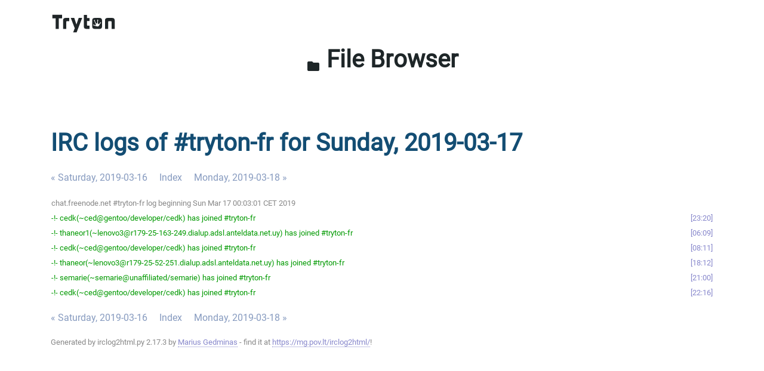

--- FILE ---
content_type: text/html
request_url: http://www.tryton.org/~irclog/fr/2019-03-17.log.html
body_size: 1406
content:
<!DOCTYPE html>
<html lang="en">
    <head>
        <meta charset="utf-8"/>
        <meta http-equiv="X-UA-Compatible" content="IE=edge"/>
        <meta name="viewport" content="width=device-width, initial-scale=1"/>
        <link rel="stylesheet" href="https://cdn.tryton.org/static/css/main.css"/>
        <link rel="stylesheet" href="/theme/style.css"/>
    </head>
    <body>
        <div class="header">
            <nav class="navbar navbar-expand-lg navbar-light">
                <div class="container">
                    <a class="navbar-brand" href="//www.tryton.org/">
                        <picture>
                            <source srcset="https://cdn.tryton.org/static/images/tryton-white.svg" media="(prefers-color-scheme: dark)">
                            <img class="img-fluid" src="https://cdn.tryton.org/static/images/tryton-black.svg" width="110" height="32" alt="Tyton Home"/>
                        </picture>
                    </a>
                </div>
            </nav>
        </div>
        <div id="content" tabindex="-1">
            <div class="section text-center p-0">
                <div class="container">
                    <a class="h1 mb-0 position-relative z-1" href="/">
                        <span class="material-icons md-24">folder</span>
                        File Browser
                    </a>
                </div>
            </div>
            <section class="section">
                <div class="container">
                    <h1>
<!DOCTYPE html PUBLIC "-//W3C//DTD XHTML 1.0 Strict//EN"
          "http://www.w3.org/TR/xhtml1/DTD/xhtml1-strict.dtd">
<html>
<head>
  <meta http-equiv="Content-Type" content="text/html; charset=UTF-8" />
  <meta name="viewport" content="width=device-width, initial-scale=1">
  <title>IRC logs of #tryton-fr for Sunday, 2019-03-17</title>
  <link rel="stylesheet" href="irclog.css" />
  <meta name="generator" content="irclog2html.py 2.17.3 by Marius Gedminas" />
  <meta name="version" content="2.17.3 - 2021-07-08" />
</head>
<body>
<h1>IRC logs of #tryton-fr for Sunday, 2019-03-17</h1>
<div class="navigation"> <a href="2019-03-16.log.html">&#171; Saturday, 2019-03-16</a> <a href="index.html">Index</a> <a href="2019-03-18.log.html">Monday, 2019-03-18 &#187;</a> </div>
<table class="irclog">
<tr><td class="other" colspan="3">chat.freenode.net #tryton-fr log beginning Sun Mar 17 00:03:01 CET 2019</td></tr>
<tr id="t2019-03-16T23:20:28"><td class="join" colspan="2">-!- cedk(~ced@gentoo/developer/cedk) has joined #tryton-fr</td><td><a href="#t2019-03-16T23:20:28" class="time">23:20</a></td></tr>
<tr id="t2019-03-17T06:09:52"><td class="join" colspan="2">-!- thaneor1(~lenovo3@r179-25-163-249.dialup.adsl.anteldata.net.uy) has joined #tryton-fr</td><td><a href="#t2019-03-17T06:09:52" class="time">06:09</a></td></tr>
<tr id="t2019-03-17T08:11:56"><td class="join" colspan="2">-!- cedk(~ced@gentoo/developer/cedk) has joined #tryton-fr</td><td><a href="#t2019-03-17T08:11:56" class="time">08:11</a></td></tr>
<tr id="t2019-03-17T18:12:21"><td class="join" colspan="2">-!- thaneor(~lenovo3@r179-25-52-251.dialup.adsl.anteldata.net.uy) has joined #tryton-fr</td><td><a href="#t2019-03-17T18:12:21" class="time">18:12</a></td></tr>
<tr id="t2019-03-17T21:00:50"><td class="join" colspan="2">-!- semarie(~semarie@unaffiliated/semarie) has joined #tryton-fr</td><td><a href="#t2019-03-17T21:00:50" class="time">21:00</a></td></tr>
<tr id="t2019-03-17T22:16:49"><td class="join" colspan="2">-!- cedk(~ced@gentoo/developer/cedk) has joined #tryton-fr</td><td><a href="#t2019-03-17T22:16:49" class="time">22:16</a></td></tr>
</table>
<div class="navigation"> <a href="2019-03-16.log.html">&#171; Saturday, 2019-03-16</a> <a href="index.html">Index</a> <a href="2019-03-18.log.html">Monday, 2019-03-18 &#187;</a> </div>

<div class="generatedby">
<p>Generated by irclog2html.py 2.17.3 by <a href="mailto:marius@pov.lt">Marius Gedminas</a>
 - find it at <a href="https://mg.pov.lt/irclog2html/">https://mg.pov.lt/irclog2html/</a>!</p>
</div>
</body>
</html>
                </div>
            </section>
        </div>
    </body>
    <script>
        document.querySelectorAll('table#list').forEach((el) => {
            el.classList.add('table');
            el.classList.add('table-hover');
        });
    </script>
</html>
